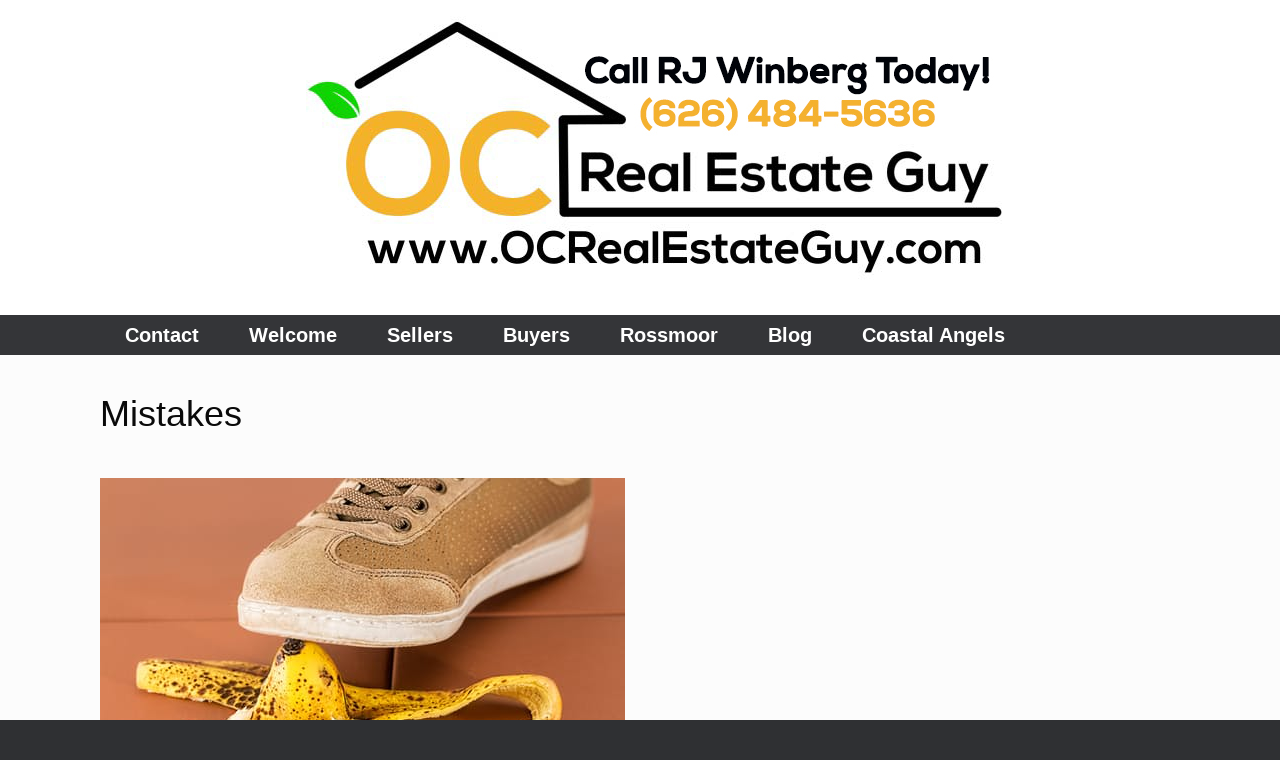

--- FILE ---
content_type: text/html; charset=UTF-8
request_url: https://www.ocrealestateguy.com/5-mistakes-will-mess-home-sale/banana-peel/
body_size: 7512
content:
<!DOCTYPE html>
<html lang="en-US">
<head>
	<meta charset="UTF-8" />
	<meta http-equiv="X-UA-Compatible" content="IE=10" />
	<link rel="profile" href="http://gmpg.org/xfn/11" />
	<link rel="pingback" href="https://www.ocrealestateguy.com/xmlrpc.php" />
	<meta name='robots' content='index, follow, max-image-preview:large, max-snippet:-1, max-video-preview:-1' />

	<!-- This site is optimized with the Yoast SEO plugin v26.5 - https://yoast.com/wordpress/plugins/seo/ -->
	<title>Mistakes - OC Real Estate Guy</title>
	<link rel="canonical" href="https://www.ocrealestateguy.com/5-mistakes-will-mess-home-sale/banana-peel/" />
	<meta property="og:locale" content="en_US" />
	<meta property="og:type" content="article" />
	<meta property="og:title" content="Mistakes - OC Real Estate Guy" />
	<meta property="og:url" content="https://www.ocrealestateguy.com/5-mistakes-will-mess-home-sale/banana-peel/" />
	<meta property="og:site_name" content="OC Real Estate Guy" />
	<meta property="article:publisher" content="https://www.facebook.com/OCRealEstateGuy/" />
	<meta property="article:modified_time" content="2017-05-19T17:54:28+00:00" />
	<meta property="og:image" content="https://www.ocrealestateguy.com/5-mistakes-will-mess-home-sale/banana-peel" />
	<meta property="og:image:width" content="525" />
	<meta property="og:image:height" content="350" />
	<meta property="og:image:type" content="image/jpeg" />
	<meta name="twitter:card" content="summary_large_image" />
	<script type="application/ld+json" class="yoast-schema-graph">{"@context":"https://schema.org","@graph":[{"@type":"WebPage","@id":"https://www.ocrealestateguy.com/5-mistakes-will-mess-home-sale/banana-peel/","url":"https://www.ocrealestateguy.com/5-mistakes-will-mess-home-sale/banana-peel/","name":"Mistakes - OC Real Estate Guy","isPartOf":{"@id":"https://www.ocrealestateguy.com/#website"},"primaryImageOfPage":{"@id":"https://www.ocrealestateguy.com/5-mistakes-will-mess-home-sale/banana-peel/#primaryimage"},"image":{"@id":"https://www.ocrealestateguy.com/5-mistakes-will-mess-home-sale/banana-peel/#primaryimage"},"thumbnailUrl":"https://www.ocrealestateguy.com/wp-content/uploads/2017/05/Banana-Peel.jpg","datePublished":"2017-05-19T17:54:12+00:00","dateModified":"2017-05-19T17:54:28+00:00","breadcrumb":{"@id":"https://www.ocrealestateguy.com/5-mistakes-will-mess-home-sale/banana-peel/#breadcrumb"},"inLanguage":"en-US","potentialAction":[{"@type":"ReadAction","target":["https://www.ocrealestateguy.com/5-mistakes-will-mess-home-sale/banana-peel/"]}]},{"@type":"ImageObject","inLanguage":"en-US","@id":"https://www.ocrealestateguy.com/5-mistakes-will-mess-home-sale/banana-peel/#primaryimage","url":"https://www.ocrealestateguy.com/wp-content/uploads/2017/05/Banana-Peel.jpg","contentUrl":"https://www.ocrealestateguy.com/wp-content/uploads/2017/05/Banana-Peel.jpg","width":525,"height":350},{"@type":"BreadcrumbList","@id":"https://www.ocrealestateguy.com/5-mistakes-will-mess-home-sale/banana-peel/#breadcrumb","itemListElement":[{"@type":"ListItem","position":1,"name":"Home","item":"https://www.ocrealestateguy.com/"},{"@type":"ListItem","position":2,"name":"5 Mistakes That Will Mess Up Your Home Sale","item":"https://www.ocrealestateguy.com/5-mistakes-will-mess-home-sale/"},{"@type":"ListItem","position":3,"name":"Mistakes"}]},{"@type":"WebSite","@id":"https://www.ocrealestateguy.com/#website","url":"https://www.ocrealestateguy.com/","name":"OC Real Estate Guy","description":"A different kind of real estate broker","publisher":{"@id":"https://www.ocrealestateguy.com/#organization"},"potentialAction":[{"@type":"SearchAction","target":{"@type":"EntryPoint","urlTemplate":"https://www.ocrealestateguy.com/?s={search_term_string}"},"query-input":{"@type":"PropertyValueSpecification","valueRequired":true,"valueName":"search_term_string"}}],"inLanguage":"en-US"},{"@type":"Organization","@id":"https://www.ocrealestateguy.com/#organization","name":"OC Real Estate Guy","url":"https://www.ocrealestateguy.com/","logo":{"@type":"ImageObject","inLanguage":"en-US","@id":"https://www.ocrealestateguy.com/#/schema/logo/image/","url":"https://www.ocrealestateguy.com/wp-content/uploads/2017/04/Facebook-Logo-Header.jpg","contentUrl":"https://www.ocrealestateguy.com/wp-content/uploads/2017/04/Facebook-Logo-Header.jpg","width":828,"height":315,"caption":"OC Real Estate Guy"},"image":{"@id":"https://www.ocrealestateguy.com/#/schema/logo/image/"},"sameAs":["https://www.facebook.com/OCRealEstateGuy/","https://www.instagram.com/ocrealestateguy/","https://www.youtube.com/channel/UCmUIKDZXxOMk_ytlpTgdPhQ"]}]}</script>
	<!-- / Yoast SEO plugin. -->


<link rel="alternate" type="application/rss+xml" title="OC Real Estate Guy &raquo; Feed" href="https://www.ocrealestateguy.com/feed/" />
<link rel="alternate" type="application/rss+xml" title="OC Real Estate Guy &raquo; Comments Feed" href="https://www.ocrealestateguy.com/comments/feed/" />
<link rel="alternate" type="application/rss+xml" title="OC Real Estate Guy &raquo; Mistakes Comments Feed" href="https://www.ocrealestateguy.com/5-mistakes-will-mess-home-sale/banana-peel/#main/feed/" />
<link rel="alternate" title="oEmbed (JSON)" type="application/json+oembed" href="https://www.ocrealestateguy.com/wp-json/oembed/1.0/embed?url=https%3A%2F%2Fwww.ocrealestateguy.com%2F5-mistakes-will-mess-home-sale%2Fbanana-peel%2F%23main" />
<link rel="alternate" title="oEmbed (XML)" type="text/xml+oembed" href="https://www.ocrealestateguy.com/wp-json/oembed/1.0/embed?url=https%3A%2F%2Fwww.ocrealestateguy.com%2F5-mistakes-will-mess-home-sale%2Fbanana-peel%2F%23main&#038;format=xml" />
<style id='wp-img-auto-sizes-contain-inline-css' type='text/css'>
img:is([sizes=auto i],[sizes^="auto," i]){contain-intrinsic-size:3000px 1500px}
/*# sourceURL=wp-img-auto-sizes-contain-inline-css */
</style>
<style id='wp-emoji-styles-inline-css' type='text/css'>

	img.wp-smiley, img.emoji {
		display: inline !important;
		border: none !important;
		box-shadow: none !important;
		height: 1em !important;
		width: 1em !important;
		margin: 0 0.07em !important;
		vertical-align: -0.1em !important;
		background: none !important;
		padding: 0 !important;
	}
/*# sourceURL=wp-emoji-styles-inline-css */
</style>
<link rel='stylesheet' id='vantage-style-css' href='https://www.ocrealestateguy.com/wp-content/themes/vantage/style.css?ver=1.14.5' type='text/css' media='all' />
<link rel='stylesheet' id='font-awesome-css' href='https://www.ocrealestateguy.com/wp-content/themes/vantage/fontawesome/css/font-awesome.css?ver=4.6.2' type='text/css' media='all' />
<link rel='stylesheet' id='siteorigin-mobilenav-css' href='https://www.ocrealestateguy.com/wp-content/themes/vantage/inc/mobilenav/css/mobilenav.css?ver=1.14.5' type='text/css' media='all' />
<script type="text/javascript" src="https://www.ocrealestateguy.com/wp-includes/js/jquery/jquery.min.js?ver=3.7.1" id="jquery-core-js"></script>
<script type="text/javascript" src="https://www.ocrealestateguy.com/wp-includes/js/jquery/jquery-migrate.min.js?ver=3.4.1" id="jquery-migrate-js"></script>
<script type="text/javascript" src="https://www.ocrealestateguy.com/wp-content/themes/vantage/js/jquery.flexslider.min.js?ver=2.1" id="jquery-flexslider-js"></script>
<script type="text/javascript" src="https://www.ocrealestateguy.com/wp-content/themes/vantage/js/jquery.touchSwipe.min.js?ver=1.6.6" id="jquery-touchswipe-js"></script>
<script type="text/javascript" src="https://www.ocrealestateguy.com/wp-content/themes/vantage/js/jquery.theme-main.min.js?ver=1.14.5" id="vantage-main-js"></script>
<script type="text/javascript" src="https://www.ocrealestateguy.com/wp-content/themes/vantage/js/jquery.fitvids.min.js?ver=1.0" id="jquery-fitvids-js"></script>
<script type="text/javascript" src="https://www.ocrealestateguy.com/wp-content/themes/vantage/js/keyboard-image-navigation.min.js?ver=20120202" id="vantage-keyboard-image-navigation-js"></script>
<script type="text/javascript" id="siteorigin-mobilenav-js-extra">
/* <![CDATA[ */
var mobileNav = {"search":{"url":"https://www.ocrealestateguy.com","placeholder":"Search"},"text":{"navigate":"Menu","back":"Back","close":"Close"},"nextIconUrl":"https://www.ocrealestateguy.com/wp-content/themes/vantage/inc/mobilenav/images/next.png","mobileMenuClose":"\u003Ci class=\"fa fa-times\"\u003E\u003C/i\u003E"};
//# sourceURL=siteorigin-mobilenav-js-extra
/* ]]> */
</script>
<script type="text/javascript" src="https://www.ocrealestateguy.com/wp-content/themes/vantage/inc/mobilenav/js/mobilenav.min.js?ver=1.14.5" id="siteorigin-mobilenav-js"></script>
<link rel="https://api.w.org/" href="https://www.ocrealestateguy.com/wp-json/" /><link rel="alternate" title="JSON" type="application/json" href="https://www.ocrealestateguy.com/wp-json/wp/v2/media/448" /><link rel="EditURI" type="application/rsd+xml" title="RSD" href="https://www.ocrealestateguy.com/xmlrpc.php?rsd" />
<meta name="generator" content="WordPress 6.9" />
<link rel='shortlink' href='https://www.ocrealestateguy.com/?p=448' />
<meta name="viewport" content="width=device-width, initial-scale=1" />		<style type="text/css">
			.so-mobilenav-mobile + * { display: none; }
			@media screen and (max-width: 480px) { .so-mobilenav-mobile + * { display: block; } .so-mobilenav-standard + * { display: none; } .site-navigation #search-icon { display: none; } }
		</style>
	
<!-- Meta Pixel Code -->
<script type='text/javascript'>
!function(f,b,e,v,n,t,s){if(f.fbq)return;n=f.fbq=function(){n.callMethod?
n.callMethod.apply(n,arguments):n.queue.push(arguments)};if(!f._fbq)f._fbq=n;
n.push=n;n.loaded=!0;n.version='2.0';n.queue=[];t=b.createElement(e);t.async=!0;
t.src=v;s=b.getElementsByTagName(e)[0];s.parentNode.insertBefore(t,s)}(window,
document,'script','https://connect.facebook.net/en_US/fbevents.js');
</script>
<!-- End Meta Pixel Code -->
<script type='text/javascript'>var url = window.location.origin + '?ob=open-bridge';
            fbq('set', 'openbridge', '585177214996468', url);
fbq('init', '585177214996468', {}, {
    "agent": "wordpress-6.9-4.1.5"
})</script><script type='text/javascript'>
    fbq('track', 'PageView', []);
  </script>	<style type="text/css" media="screen">
		#footer-widgets .widget { width: 100%; }
		#masthead-widgets .widget { width: 100%; }
	</style>
	<style type="text/css" id="customizer-css">#masthead .hgroup h1, #masthead.masthead-logo-in-menu .logo > h1 { font-size: 36px; color: #ffffff } #masthead .hgroup .support-text, #masthead .hgroup .site-description { color: #0a0a0a } #page-title, article.post .entry-header h1.entry-title, article.page .entry-header h1.entry-title { font-size: 36px; color: #0a0a0a } .entry-content { font-size: 14px } .entry-content, #comments .commentlist article .comment-meta a { color: #0a0a0a } .entry-content h1, .entry-content h2, .entry-content h3, .entry-content h4, .entry-content h5, .entry-content h6, #comments .commentlist article .comment-author a, #comments .commentlist article .comment-author, #comments-title, #reply-title, #commentform label { color: #0a0a0a } #comments-title, #reply-title { border-bottom-color: #0a0a0a } .entry-content h1 { font-size: 28px } .entry-content h2 { font-size: 22px } .entry-content h3 { font-size: 16px } #masthead .hgroup { padding-top: 0px; padding-bottom: 0px } #masthead .hgroup .logo { text-align: center } #masthead .hgroup .logo, #masthead .hgroup .site-logo-link { float: none } #masthead .hgroup .logo img, #masthead .hgroup .site-logo-link img { display: block; margin: 0 auto } .main-navigation a { color: #ffffff } .main-navigation ul li a { padding-top: 10px; padding-bottom: 10px } .main-navigation ul li a, #masthead.masthead-logo-in-menu .logo { padding-left: 25px; padding-right: 25px } .main-navigation ul li { font-size: 20px } a.button, button, html input[type="button"], input[type="reset"], input[type="submit"], .post-navigation a, #image-navigation a, article.post .more-link, article.page .more-link, .paging-navigation a, .woocommerce #page-wrapper .button, .woocommerce a.button, .woocommerce .checkout-button, .woocommerce input.button, #infinite-handle span button { text-shadow: none } a.button, button, html input[type="button"], input[type="reset"], input[type="submit"], .post-navigation a, #image-navigation a, article.post .more-link, article.page .more-link, .paging-navigation a, .woocommerce #page-wrapper .button, .woocommerce a.button, .woocommerce .checkout-button, .woocommerce input.button, .woocommerce #respond input#submit.alt, .woocommerce a.button.alt, .woocommerce button.button.alt, .woocommerce input.button.alt, #infinite-handle span { -webkit-box-shadow: none; -moz-box-shadow: none; box-shadow: none } #masthead { background-color: #ffffff } </style>		<style type="text/css" id="wp-custom-css">
			/*
You can add your own CSS here.

Click the help icon above to learn more.
*/

.side{
	display: inline-block;
}

.layout-full .panel-row-style.no-bottom-padding {
padding-bottom: 0;
}

.enlargeh1 {
font-size: 200%;
}

.transparent{
  background:rgba(255,255,255,0.5);
}

.autoaddress{
}		</style>
		
	<!-- Global site tag (gtag.js) - Google Analytics -->
<script async src="https://www.googletagmanager.com/gtag/js?id=UA-79125965-3"></script>
<script>
  window.dataLayer = window.dataLayer || [];
  function gtag(){dataLayer.push(arguments);}
  gtag('js', new Date());

  gtag('config', 'UA-79125965-3');
</script>

	
	</head>

<body class="attachment wp-singular attachment-template-default single single-attachment postid-448 attachmentid-448 attachment-jpeg wp-custom-logo wp-theme-vantage responsive layout-full no-js has-sidebar page-layout-default mobilenav">

<!-- Meta Pixel Code -->
<noscript>
<img height="1" width="1" style="display:none" alt="fbpx"
src="https://www.facebook.com/tr?id=585177214996468&ev=PageView&noscript=1" />
</noscript>
<!-- End Meta Pixel Code -->


<div id="page-wrapper">

	<a class="skip-link screen-reader-text" href="#content">Skip to content</a>

	
	
		<header id="masthead" class="site-header" role="banner">

	<div class="hgroup full-container ">

		
			<a href="https://www.ocrealestateguy.com/" title="OC Real Estate Guy" rel="home" class="logo">
				<img src="https://www.ocrealestateguy.com/wp-content/uploads/2018/03/Logo-with-website-new-version.jpg"  class="logo-no-height-constrain"  width="828"  height="315"  alt="OC Real Estate Guy Logo"  />			</a>
			
				<div class="support-text">
									</div>

			
		
	</div><!-- .hgroup.full-container -->

	
<nav role="navigation" class="site-navigation main-navigation primary use-sticky-menu">

	<div class="full-container">
				
					<div id="so-mobilenav-standard-1" data-id="1" class="so-mobilenav-standard"></div><div class="menu-menu-1-container"><ul id="menu-menu-1" class="menu"><li id="menu-item-161" class="menu-item menu-item-type-post_type menu-item-object-page menu-item-161"><a href="https://www.ocrealestateguy.com/contact_us/">Contact</a></li>
<li id="menu-item-10" class="menu-item menu-item-type-custom menu-item-object-custom menu-item-home menu-item-10"><a href="https://www.ocrealestateguy.com/"><span class="icon"></span>Welcome</a></li>
<li id="menu-item-106" class="menu-item menu-item-type-post_type menu-item-object-page menu-item-106"><a href="https://www.ocrealestateguy.com/where-smart-sellers-go/">Sellers</a></li>
<li id="menu-item-105" class="menu-item menu-item-type-post_type menu-item-object-page menu-item-105"><a href="https://www.ocrealestateguy.com/how-i-help-buyers/">Buyers</a></li>
<li id="menu-item-629" class="menu-item menu-item-type-post_type menu-item-object-page menu-item-629"><a href="https://www.ocrealestateguy.com/rossmoor-ca-real-estate/">Rossmoor</a></li>
<li id="menu-item-40" class="menu-item menu-item-type-post_type menu-item-object-page current_page_parent menu-item-40"><a href="https://www.ocrealestateguy.com/blog/">Blog</a></li>
<li id="menu-item-1453" class="menu-item menu-item-type-post_type menu-item-object-page menu-item-1453"><a href="https://www.ocrealestateguy.com/coastal-angels/">Coastal Angels</a></li>
</ul></div><div id="so-mobilenav-mobile-1" data-id="1" class="so-mobilenav-mobile"></div><div class="menu-mobilenav-container"><ul id="mobile-nav-item-wrap-1" class="menu"><li><a href="#" class="mobilenav-main-link" data-id="1"><span class="mobile-nav-icon"></span>Menu</a></li></ul></div>			</div>
</nav><!-- .site-navigation .main-navigation -->

</header><!-- #masthead .site-header -->

	
	
	
	
	<div id="main" class="site-main">
		<div class="full-container">
			
<div id="primary" class="content-area image-attachment">

	<div id="content" class="site-content" role="main">

		
			<article id="post-448" class="post-448 attachment type-attachment status-inherit hentry post">
				<header class="entry-header">
					<h1 class="entry-title">Mistakes</h1>
					
					<nav id="image-navigation" class="site-navigation">
						<span class="previous-image"></span>
						<span class="next-image"></span>
					</nav><!-- #image-navigation -->
				</header><!-- .entry-header -->

				<div class="entry-content">

					<div class="entry-attachment">
						<div class="attachment">
							
							<a href="https://www.ocrealestateguy.com/wp-content/uploads/2017/05/Banana-Peel.jpg" title="Mistakes" rel="attachment">
								<img width="525" height="350" src="https://www.ocrealestateguy.com/wp-content/uploads/2017/05/Banana-Peel.jpg" class="attachment-1200x1200 size-1200x1200" alt="" decoding="async" fetchpriority="high" srcset="https://www.ocrealestateguy.com/wp-content/uploads/2017/05/Banana-Peel.jpg 525w, https://www.ocrealestateguy.com/wp-content/uploads/2017/05/Banana-Peel-300x200.jpg 300w, https://www.ocrealestateguy.com/wp-content/uploads/2017/05/Banana-Peel-272x182.jpg 272w" sizes="(max-width: 525px) 100vw, 525px" />							</a>
						</div><!-- .attachment -->

											</div><!-- .entry-attachment -->

				</div><!-- .entry-content -->

			</article><!-- #post-448 -->

			

	<div id="comments" class="comments-area">

	
	
	
		<div id="respond" class="comment-respond">
		<h3 id="reply-title" class="comment-reply-title">Leave a Reply <small><a rel="nofollow" id="cancel-comment-reply-link" href="/5-mistakes-will-mess-home-sale/banana-peel/#respond" style="display:none;">Cancel reply</a></small></h3><form action="https://www.ocrealestateguy.com/wp-comments-post.php" method="post" id="commentform" class="comment-form"><p class="comment-notes"><span id="email-notes">Your email address will not be published.</span> <span class="required-field-message">Required fields are marked <span class="required">*</span></span></p><p class="comment-form-comment"><label for="comment">Comment <span class="required">*</span></label> <textarea id="comment" name="comment" cols="45" rows="8" maxlength="65525" required="required"></textarea></p><p class="comment-form-author"><label for="author">Name <span class="required">*</span></label> <input id="author" name="author" type="text" value="" size="30" maxlength="245" autocomplete="name" required="required" /></p>
<p class="comment-form-email"><label for="email">Email <span class="required">*</span></label> <input id="email" name="email" type="text" value="" size="30" maxlength="100" aria-describedby="email-notes" autocomplete="email" required="required" /></p>
<p class="comment-form-url"><label for="url">Website</label> <input id="url" name="url" type="text" value="" size="30" maxlength="200" autocomplete="url" /></p>
<p class="form-submit"><input name="submit" type="submit" id="submit" class="submit" value="Post Comment" /> <input type='hidden' name='comment_post_ID' value='448' id='comment_post_ID' />
<input type='hidden' name='comment_parent' id='comment_parent' value='0' />
</p><p style="display: none;"><input type="hidden" id="akismet_comment_nonce" name="akismet_comment_nonce" value="9b577f968a" /></p><p style="display: none !important;" class="akismet-fields-container" data-prefix="ak_"><label>&#916;<textarea name="ak_hp_textarea" cols="45" rows="8" maxlength="100"></textarea></label><input type="hidden" id="ak_js_1" name="ak_js" value="127"/><script>document.getElementById( "ak_js_1" ).setAttribute( "value", ( new Date() ).getTime() );</script></p></form>	</div><!-- #respond -->
	<p class="akismet_comment_form_privacy_notice">This site uses Akismet to reduce spam. <a href="https://akismet.com/privacy/" target="_blank" rel="nofollow noopener">Learn how your comment data is processed.</a></p>
</div><!-- #comments .comments-area -->

		
	</div><!-- #content .site-content -->

</div><!-- #primary .content-area .image-attachment -->

					</div><!-- .full-container -->
	</div><!-- #main .site-main -->

	
	
	<footer id="colophon" class="site-footer" role="contentinfo">

			<div id="footer-widgets" class="full-container">
					</div><!-- #footer-widgets -->
	
			<div id="site-info">
			<span>OCRealEstateGuy.com - Broker DRE 01974934</span>		</div><!-- #site-info -->
	
	<div id="theme-attribution">A <a href="https://siteorigin.com">SiteOrigin</a> Theme</div>
</footer><!-- #colophon .site-footer -->

	
</div><!-- #page-wrapper -->


<script type="speculationrules">
{"prefetch":[{"source":"document","where":{"and":[{"href_matches":"/*"},{"not":{"href_matches":["/wp-*.php","/wp-admin/*","/wp-content/uploads/*","/wp-content/*","/wp-content/plugins/*","/wp-content/themes/vantage/*","/*\\?(.+)"]}},{"not":{"selector_matches":"a[rel~=\"nofollow\"]"}},{"not":{"selector_matches":".no-prefetch, .no-prefetch a"}}]},"eagerness":"conservative"}]}
</script>
<a href="#" id="scroll-to-top" class="scroll-to-top" title="Back To Top"><span class="vantage-icon-arrow-up"></span></a>    <!-- Meta Pixel Event Code -->
    <script type='text/javascript'>
        document.addEventListener( 'wpcf7mailsent', function( event ) {
        if( "fb_pxl_code" in event.detail.apiResponse){
            eval(event.detail.apiResponse.fb_pxl_code);
        }
        }, false );
    </script>
    <!-- End Meta Pixel Event Code -->
        <div id='fb-pxl-ajax-code'></div><script type="text/javascript" src="https://www.ocrealestateguy.com/wp-includes/js/comment-reply.min.js?ver=6.9" id="comment-reply-js" async="async" data-wp-strategy="async" fetchpriority="low"></script>
<script defer type="text/javascript" src="https://www.ocrealestateguy.com/wp-content/plugins/akismet/_inc/akismet-frontend.js?ver=1765363131" id="akismet-frontend-js"></script>
<script id="wp-emoji-settings" type="application/json">
{"baseUrl":"https://s.w.org/images/core/emoji/17.0.2/72x72/","ext":".png","svgUrl":"https://s.w.org/images/core/emoji/17.0.2/svg/","svgExt":".svg","source":{"concatemoji":"https://www.ocrealestateguy.com/wp-includes/js/wp-emoji-release.min.js?ver=6.9"}}
</script>
<script type="module">
/* <![CDATA[ */
/*! This file is auto-generated */
const a=JSON.parse(document.getElementById("wp-emoji-settings").textContent),o=(window._wpemojiSettings=a,"wpEmojiSettingsSupports"),s=["flag","emoji"];function i(e){try{var t={supportTests:e,timestamp:(new Date).valueOf()};sessionStorage.setItem(o,JSON.stringify(t))}catch(e){}}function c(e,t,n){e.clearRect(0,0,e.canvas.width,e.canvas.height),e.fillText(t,0,0);t=new Uint32Array(e.getImageData(0,0,e.canvas.width,e.canvas.height).data);e.clearRect(0,0,e.canvas.width,e.canvas.height),e.fillText(n,0,0);const a=new Uint32Array(e.getImageData(0,0,e.canvas.width,e.canvas.height).data);return t.every((e,t)=>e===a[t])}function p(e,t){e.clearRect(0,0,e.canvas.width,e.canvas.height),e.fillText(t,0,0);var n=e.getImageData(16,16,1,1);for(let e=0;e<n.data.length;e++)if(0!==n.data[e])return!1;return!0}function u(e,t,n,a){switch(t){case"flag":return n(e,"\ud83c\udff3\ufe0f\u200d\u26a7\ufe0f","\ud83c\udff3\ufe0f\u200b\u26a7\ufe0f")?!1:!n(e,"\ud83c\udde8\ud83c\uddf6","\ud83c\udde8\u200b\ud83c\uddf6")&&!n(e,"\ud83c\udff4\udb40\udc67\udb40\udc62\udb40\udc65\udb40\udc6e\udb40\udc67\udb40\udc7f","\ud83c\udff4\u200b\udb40\udc67\u200b\udb40\udc62\u200b\udb40\udc65\u200b\udb40\udc6e\u200b\udb40\udc67\u200b\udb40\udc7f");case"emoji":return!a(e,"\ud83e\u1fac8")}return!1}function f(e,t,n,a){let r;const o=(r="undefined"!=typeof WorkerGlobalScope&&self instanceof WorkerGlobalScope?new OffscreenCanvas(300,150):document.createElement("canvas")).getContext("2d",{willReadFrequently:!0}),s=(o.textBaseline="top",o.font="600 32px Arial",{});return e.forEach(e=>{s[e]=t(o,e,n,a)}),s}function r(e){var t=document.createElement("script");t.src=e,t.defer=!0,document.head.appendChild(t)}a.supports={everything:!0,everythingExceptFlag:!0},new Promise(t=>{let n=function(){try{var e=JSON.parse(sessionStorage.getItem(o));if("object"==typeof e&&"number"==typeof e.timestamp&&(new Date).valueOf()<e.timestamp+604800&&"object"==typeof e.supportTests)return e.supportTests}catch(e){}return null}();if(!n){if("undefined"!=typeof Worker&&"undefined"!=typeof OffscreenCanvas&&"undefined"!=typeof URL&&URL.createObjectURL&&"undefined"!=typeof Blob)try{var e="postMessage("+f.toString()+"("+[JSON.stringify(s),u.toString(),c.toString(),p.toString()].join(",")+"));",a=new Blob([e],{type:"text/javascript"});const r=new Worker(URL.createObjectURL(a),{name:"wpTestEmojiSupports"});return void(r.onmessage=e=>{i(n=e.data),r.terminate(),t(n)})}catch(e){}i(n=f(s,u,c,p))}t(n)}).then(e=>{for(const n in e)a.supports[n]=e[n],a.supports.everything=a.supports.everything&&a.supports[n],"flag"!==n&&(a.supports.everythingExceptFlag=a.supports.everythingExceptFlag&&a.supports[n]);var t;a.supports.everythingExceptFlag=a.supports.everythingExceptFlag&&!a.supports.flag,a.supports.everything||((t=a.source||{}).concatemoji?r(t.concatemoji):t.wpemoji&&t.twemoji&&(r(t.twemoji),r(t.wpemoji)))});
//# sourceURL=https://www.ocrealestateguy.com/wp-includes/js/wp-emoji-loader.min.js
/* ]]> */
</script>

</body>
</html>

<!--
Performance optimized by W3 Total Cache. Learn more: https://www.boldgrid.com/w3-total-cache/?utm_source=w3tc&utm_medium=footer_comment&utm_campaign=free_plugin


Served from: www.ocrealestateguy.com @ 2026-01-31 02:49:33 by W3 Total Cache
-->